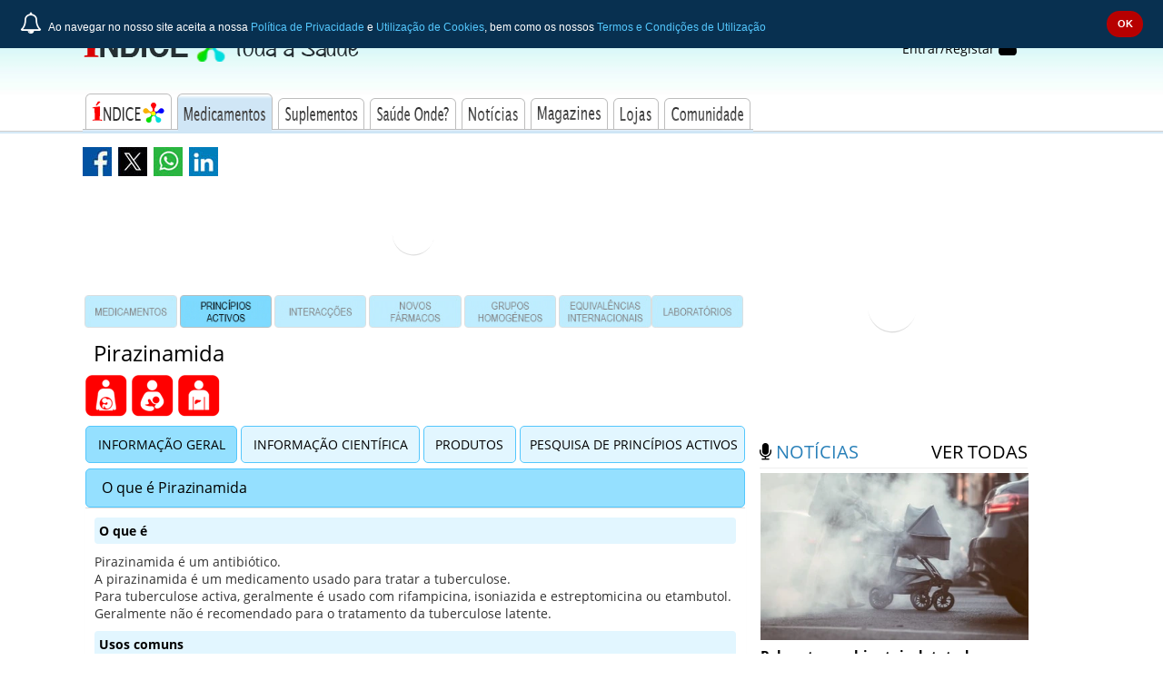

--- FILE ---
content_type: text/html; charset=UTF-8
request_url: https://www.indice.eu/pt/medicamentos/DCI/pirazinamida/informacao-geral
body_size: 15694
content:
<!doctype html>
<!--[if lt IE 7]>      <html lang="pt-PT" class="no-js lt-ie9 lt-ie8 lt-ie7"> <![endif]-->
<!--[if IE 7]>         <html lang="pt-PT" class="no-js lt-ie9 lt-ie8"> <![endif]-->
<!--[if IE 8]>         <html lang="pt-PT" class="no-js lt-ie9"> <![endif]-->
<!--[if gt IE 8]><!--> <html lang="pt-PT" class="no-js"> <!--<![endif]-->
    <head>
      	

        
	    
		<script async src="//www.googletagmanager.com/gtag/js?id=UA-53232725-1"></script>
		<script>
			window.dataLayer = window.dataLayer || [];
			function gtag(){dataLayer.push(arguments);}
			gtag('js', new Date());

			gtag('config', 'UA-53232725-1');
		</script>
		<!-- Clarity tracking code for https://www.indice.eu/ --><script>    (function(c,l,a,r,i,t,y){        c[a]=c[a]||function(){(c[a].q=c[a].q||[]).push(arguments)};        t=l.createElement(r);t.async=1;t.src="https://www.clarity.ms/tag/"+i+"?ref=bwt";        y=l.getElementsByTagName(r)[0];y.parentNode.insertBefore(t,y);    })(window, document, "clarity", "script", "cqiqw17opr");</script>
<!-- Hotjar Tracking Code for https://www.indice.eu -->
<script>
    (function(h,o,t,j,a,r){
        h.hj=h.hj||function(){(h.hj.q=h.hj.q||[]).push(arguments)};
        h._hjSettings={hjid:5286737,hjsv:6};
        a=o.getElementsByTagName('head')[0];
        r=o.createElement('script');r.async=1;
        r.src=t+h._hjSettings.hjid+j+h._hjSettings.hjsv;
        a.appendChild(r);
    })(window,document,'https://static.hotjar.com/c/hotjar-','.js?sv=');
</script>
			
        
<style>
.main-breadcrumb {
    visibility: hidden !important;
    display: none !important;
}
</style>

        		

        <meta charset="utf-8">
        <meta http-equiv="X-UA-Compatible" content="IE=edge,chrome=1">
        <title>Pirazinamida - Informação Geral</title>
	    <meta name="description" content="Informação Geral, Princípio Ativo Pirazinamida - DCI - INDICE.eu - Toda a Saúde">
	    <meta name="viewport" content="width=device-width, initial-scale=1, maximum-scale=1.0, user-scalable=no" />
        <meta name="author" content="Tecnica &amp;amp; Magia">
        <meta name="csrf-token" content="96PQO7771EFfuMCeJq9mPttOSCAXmZ6AgBf2FXdR">
		<link rel="manifest" href="/manifest.json">

		<link rel="canonical" href="https://www.indice.eu/pt/medicamentos/DCI/pirazinamida/informacao-geral" />
                <meta name="robots" content="index,follow">
        
	    <link rel="alternate" type="application/rss+xml" title="RSS" href="https://www.indice.eu/pt/noticias/feed">
		<meta name="theme-color" content="#153354">
		<link rel="icon" sizes="192x192" href="https://www.indice.eu/img/icons/touch-icon-192x192.png">
	    <link rel="apple-touch-icon-precomposed" sizes="144x144" href="https://www.indice.eu/img/icons/apple-touch-icon-144x144-precomposed.png">
	    <link rel="apple-touch-icon-precomposed" sizes="114x114" href="https://www.indice.eu/img/icons/apple-touch-icon-114x114-precomposed.png">
		<link rel="apple-touch-icon-precomposed" sizes="72x72" href="https://www.indice.eu/img/icons/apple-touch-icon-72x72-precomposed.png">
		<link rel="apple-touch-icon-precomposed" href="https://www.indice.eu/img/icons/apple-touch-icon-57x57-precomposed.png">

		<link rel="shortcut icon" href="/img/icons/favicon.ico">

	    <meta name="keywords" content="Informação Geral, pirazinamida, dci, dcipt, antituberculosos, medicamento, fármaco, índice, terapêutico">
		<link rel="image_src" href="https://www.indice.eu/img/comum/indice-social-share-default.jpg" />


		<!-- Schema.org markup for Google+ -->
	    <meta itemprop="name" content="INDICE.eu - Toda a Saúde">
	    <meta itemprop="description" content="Índice Toda a Saúde - Fonte de Informação sobre SAÚDE - Medicamentos, Suplementos, Doenças, Tratamentos, Médico, Hospital, Clínica, Legislação, Custos, Notícias">
	    <meta itemprop="image" content="https://www.indice.eu/img/comum/indice-social-share-default.jpg">

	    <!-- Twitter Card data -->
	    <meta name="twitter:card" content="INDICE.eu - Toda a Saúde">
	    <meta name="twitter:site" content="INDICE.eu - Toda a Saúde">
	    <meta name="twitter:creator" content="INDICE.eu - Toda a Saúde">
	    <meta name="twitter:title" content="INDICE.eu - Toda a Saúde">
	    <meta name="twitter:description" content="INDICE.eu - Toda a Saúde">
	    <meta name="twitter:image" content="https://www.indice.eu/img/comum/indice-social-share-default.jpg">

	    <!-- Social: Facebook / Open Graph -->
	    <meta property="og:title" content="INDICE.eu - Toda a Saúde" />
	    <meta property="og:type" content="website" />
	    <meta property="og:url" content="https://www.indice.eu" />
	    <meta property="og:image" content="https://www.indice.eu/img/comum/indice-social-share-default.jpg" />
	    <meta property="og:image:width" content="512" />
	    <meta property="og:image:height" content="512" />
	    <meta property="og:description" content="Índice Toda a Saúde - Fonte de Informação sobre SAÚDE - Medicamentos, Suplementos, Doenças, Tratamentos, Médico, Hospital, Clínica, Legislação, Custos, Notícias" />
	    <meta property="og:site_name" content="INDICE.eu - Toda a Saúde" />
		
		
        
		<meta property="fb:app_id" content="402708579786985" >
	    <meta property="fb:admins" content="100001844739253" />

        <link rel="preconnect" href="https://fonts.googleapis.com">
        <link rel="preconnect" href="https://cse.google.com">
        <link rel="preconnect" href="https://cdnjs.cloudflare.com">
        <link rel="preconnect" href="https://d31qbv1cthcecs.cloudfront.net">
		<link rel="preconnect" href="https://maps.googleapis.com">
		
		<link rel="preconnect" href="https://www.googletagmanager.com">
		<link rel="preload" href="/fonts/fontawesome-webfont.woff2?v=4.7.0" as="font" type="font/woff2" crossorigin>
        
		<script type="application/ld+json">
		{
			"@context": "http://schema.org",
			"@type": "WebSite",
			"name": "live@indice.eu",
			"url": "https://www.indice.eu",
			"potentialAction": {
				"@type": "SearchAction",
				"target": "https://www.indice.eu/pt/pesquisa-google?q={search_term}",
				"query-input": "required name=search_term"
			}
		}
		</script>

	            <meta name="google-site-verification" content="TBx1jOeH12IWtNCzxZhcNBNCzo9NdaaQjN_FRigkdSE" />
        <meta name="msvalidate.01" content="51CB273687312E5E5242992D0CFA80F2" />
	    
        		
        
        
                    
                        <link type="text/css" rel="stylesheet" href="/css/dist/medicamentos.INDICEeu.min.css?cache-buster=f1fcd9aa-3905-4459-955c-0ecd98350129" rel="stylesheet">

	    	
            		<!-- dci.publico.showDetalheDCI -->
<!-- publico -->
    
</head>

    
	
    <body ng-app="INDICEeuAutocompletes" ng-controller="INDICEeuAutocompletesController" role="main-body" data-pharmacies_lat="" data-pharmacies_lng="">
        <div class="scope_indiceeu-wrapper__global">
	    	
	    	<header class="mobile-header hidden-md hidden-lg">
				<nav class="mobile-header__navigation">
    <button class="component-toggle toggle--menu open--menu pull-left">
        <i class="fa fa-bars icon--toggle"></i></button>
    <button class="component-toggle toggle--menu close--menu pull-left">
        <i class="fa fa-times icon--toggle"></i></button>
    <div class="navigation-spacer pull-left"></div>
    <button class="component-toggle toggle--search pull-left">
        <i class="fa fa-search icon--toggle hide"></i></button>

	<div class="logo logo--header pull-left"><a href="https://www.indice.eu/pt" title=""><i class="icon__logo icon__logo--publico"></i></a></div>

    <button class="component-toggle toggle--sidebar open--sidebar pull-right">
        <i class="fa fa-th-list icon--toggle"></i></button>
    <button class="component-toggle toggle--sidebar close--sidebar pull-right">
        <i class="fa fa-times icon--toggle"></i></button>
        <button class="component-toggle toggle--login user_actions--login pull-right">
        <i class="fa fa-sign-in icon--toggle"></i></button>
    </nav>	    	</header>
			

	    	
	    	<header class="desktop-header hidden-xs hidden-sm">
				<nav class="desktop-header__navigation pt--25">
    <div class="container">
        <div class="row">
            <div class="col-xs-12 col-lg-8 col-md-8">
                <div class="row">
                    <div class="col-xs-6">
						<a href="https://www.indice.eu/pt" title="Índice&reg; Toda a Saúde"><img class="desktop_navigation__logo pull-left" src="/img/comum/menu-original/indice_logo_publico.png?cache-buster=f1fcd9aa-3905-4459-955c-0ecd98350129" alt="Índice&reg; Toda a Saúde"></a>
                    </div>
                    <div class="col-xs-6 hide">
                        <div id="custom-search-input">
                            <div class="input-group col-md-12">
                                <form action="/pt/pesquisa-google" id="searchbox" method="get" name="cse">
                                <input name="cx" type="hidden" value="005759960251267717830:sdfsdols638">
                                <input name="ie" type="hidden" value="utf-8">
                                <input name="hl" type="hidden" value="pt">
                                <input class="form-control search-query g-prettysearch" name="q" type="text" placeholder="Pesquise no ÍNDICE® Toda a Saúde" />
                                <span class="input-group-btn">
                                    <button class="btn btn-danger" type="submit">
                                        <span class="fa fa-search"></span>
                                    </button>
                                </span>
                                </form>
                            </div>
                        </div>
                    </div>
                </div>
            </div>
            <div class="col-lg-4 user_actions col-md-4 hidden-sm hidden-xs">
                <div class="pull-right">
        <div class="user_actions--login">
            <a class="active-feedback" href="https://accounts.indice.eu/login">Entrar/Registar
                <i class="fa fa-user fa-2x"></i>
            </a>
        </div>
    </div>
            </div>
        </div>
        <div class="row">
            <div class="col-xs-12">
                <ul class="sf-menu pull-left " id="desktop_header__menu">
                    <li class="desktop_header__menu__tab1 ">
                        <a href="https://www.indice.eu/pt"><h1 class="sr-only">Índice&reg; Toda a Saúde - Fonte de Informação sobre SAÚDE</h1></a>
                        <ul class="submenu-l1">
                            <li><a href="https://www.indice.eu/pt/indices/indice-compendio"><h3>ÍNDICE<sup>&reg;</sup> Compêndio</h3></a></li>
                            <li><a href="https://www.indice.eu/pt/indices/indice-digital/indice-digital-pro"><h3>ÍNDICE<sup>&reg;</sup> Digital PRO</h3></a></li>
                            <li><a href="https://www.indice.eu/pt/indices/indice-mobile/indice-4mobile"><h3>ÍNDICE<sup>&reg;</sup> PRO App</h3></a></li>
                            <li><a href="https://www.indice.eu/pt/indices/indice-online/apresentacao-indice-online"><h3>ÍNDICE<sup>&reg;</sup> Online</h3></a></li>
                        </ul>
                    </li>
                    <li class="desktop_header__menu__tab2 active">
                        <a href="https://www.indice.eu/pt/medicamentos/medicamentos/IGR"><h1 class="sr-only">Informação completa acerca de Medicamentos, Interacções, Equivalências, Laboratórios e Princípios Activos</h1></a>
                        <ul class="submenu-l1">
                            <li><a href="https://www.indice.eu/pt/medicamentos/medicamentos/IGR"><h2>Medicamentos</h2></a></li>
                            <li><a href="https://www.indice.eu/pt/medicamentos/DCI/search"><h2>Princípios Activos</h2></a></li>
                            <li>
                                <a href="https://www.indice.eu/pt/medicamentos/interaccoes/pesquisa-farmacos"><h2>Interacções Medicamentosas&nbsp;<i class="nav-indicator fa fa-caret-right ml--5"></i></h2></a>
                                <ul class="submenu-l2">
                                    <li><a href="https://www.indice.eu/pt/medicamentos/interaccoes/tabela-sinoptica">Tabela Sinóptica</a></li>
                                    <li><a href="https://www.indice.eu/pt/medicamentos/interaccoes/pesquisa-farmacos">Pesquisa Fármacos</a></li>
                                    <li><a href="https://www.indice.eu/pt/medicamentos/interaccoes/pesquisa-alimentos-farmacos">Pesquisa Alimentos / Fármacos</a></li>
                                    <li><a href="https://www.indice.eu/pt/medicamentos/interaccoes/pesquisa-fitoterapicos-farmacos">Pesquisa Fitoterápicos / Fármacos</a></li>
                                </ul>
                            </li>
                            <li><a href="https://www.indice.eu/pt/medicamentos/grupos-homogeneos"><h2>Grupos Homogéneos</h2></a></li>
                            <li><a href="https://www.indice.eu/pt/medicamentos/novos-farmacos/search"><h2>Novos Fármacos</h2></a></li>
                            <li><a href="https://www.indice.eu/pt/medicamentos/equivalencias/search"><h2>Equivalências Internacionais</h2></a></li>
                            <li><a href="https://www.indice.eu/pt/medicamentos/laboratorios/search"><h2>Laboratórios &amp; Importadores</h2></a></li>
                        </ul>
                    </li>
                    <li class="desktop_header__menu__tab3 ">
                        <a href="https://www.indice.eu/pt/suplementos"><h2 class="sr-only">Suplementos</h2></a>
                        <ul class="submenu-l1">
                            <li><h2><a href="https://www.indice.eu/pt/suplementos">Suplementos</a></h2></li>
                        </ul>
                    </li>
                    <li class="hide desktop_header__menu__tab4 ">
                        <a href="https://www.indice.eu/pt/toda-a-saude/saude-humana"><h1 class="sr-only">Descubra Toda a Saúde numa coleção de Artigos sobre temas de Saúde Humana e Veterinária - como Beleza, Nutrição, Sexualidade e Doenças, entre outros.</h1></a>
                        <ul class="submenu-l1">
                            <li><a href="https://www.indice.eu/pt/toda-a-saude/saude-humana"><h2>Artigos Toda a Saúde</h2></a></li>
                        </ul>
                    </li>   
                    <li class="desktop_header__menu__tab5 ">
                        <a href="https://www.indice.eu/pt/saude-onde/pesquisa-farmacias"><h3 class="sr-only">Saúde Onde?</h3></a>
                        <ul class="submenu-l1">
                            <li><a href="https://www.indice.eu/pt/saude-onde/pesquisa-farmacias"><h3>Farmácias</h3></a></li>
                            <li><a href="https://www.indice.eu/pt/saude-onde/pesquisa-recomendados"><h3>Sites de Saúde Recomendados</h3></a></li>
                            <li><a href="https://www.indice.eu/pt/saude-onde/pesquisa-prestadores"><h3>Prestadores de Saúde</h3></a></li>
                        </ul>
                    </li>   
                    <li class="desktop_header__menu__tab6 ">
                        <a href="https://www.indice.eu/pt/noticias/saude"><h1 class="sr-only">Notícias da Saúde actualizadas diariamente com temas Saúde nacional e internacional</h1></a>
                        <ul class="submenu-l1">
                            <li><h2><a href="https://www.indice.eu/pt/noticias/saude">Notícias</a></h2></li>
                        </ul>
                    </li>   
                    <li class="desktop_header__menu__tab7 ">
                        <a href="https://www.indice.eu/pt/magazines/medical-news"><h1 class="sr-only">Leia ou Descarregue as edições mensais dos nossos Magazines com artigos completos sobre temas da Saúde Humana e Veterinária</h1></a>
                        <ul class="submenu-l1">
                                <li><a href="https://www.indice.eu/pt/magazines/medical-news"><h3>Medical News<sup>&reg;</sup></h3></a></li>
                                <li><a href="https://www.indice.eu/pt/magazines/vet-digest"><h3>Vet Digest<sup>&reg;</sup></h3></a></li>
                                <li><a href="https://www.indice.eu/pt/magazines/toda-a-saude"><h3>Toda a Saúde<sup>&reg;</sup></h3></a></li>
                </ul>
                    </li>   
                    <li class="desktop_header__menu__tab8  ">
                        <a href="https://lojas.indice.eu/"><h3 class="sr-only">Lojas</h3></a>
                        <ul class="submenu-l1">
                            <li><h3><a href="https://lojas.indice.eu/">Lojas</a></h3></li>
                        </ul>
                    </li>   
                    <li class="desktop_header__menu__tab9 ">
                        <a href="https://www.indice.eu/pt/comunidade/my-indice"><h3 class="sr-only">Comunidade</h3></a>
                        <ul class="submenu-l1">
                            <li>
                                <a href="https://www.indice.eu/pt/comunidade/my-indice/home"><h3>My Índice&nbsp;<i class="nav-indicator fa fa-caret-right ml--5"></i></h3></a>
                                <ul class="edge-window-submenu submenu-l2">
                                        <li><a href="https://www.indice.eu/pt/comunidade/my-indice/corrigir-registo">Corrigir dados</a></li>
                                        <li><a href="https://www.indice.eu/pt/comunidade/my-indice/corrigir-registo-compras">Compras</a></li>
                                        <li><a href="https://www.indice.eu/pt/comunidade/my-indice/perfil-utilizador">Perfil de Utilizador</a></li>
                                        <li><a href="https://www.indice.eu/pt/comunidade/my-indice/nova-password">Password</a></li>
                                        <li><a href="https://www.indice.eu/pt/comunidade/my-indice/reputacao-feitos">Reputação</a></li>
                                </ul>
                            </li>
                            <li><a href="https://www.indice.eu/pt/comunidade/fale-connosco"><h3>Apoio</h3></a></li>
                            <li><a href="https://www.indice.eu/pt/comunidade/perguntas-frequentes"><h3>FAQ</h3></a></li>
                        </ul>
                    </li>   
                    <li class="hide desktop_header__menu__tab10 ">
                        <a href="https://www.indice.eu/pt/profissionais/profissionais"><h3 class="sr-only">Acesso à Área Profissional</h3></a>
                        <ul class="submenu-l1">
                            <li><h3><a href="https://www.indice.eu/pt/profissionais/profissionais">Profissionais</a></h3></li>
                        </ul>
                    </li>   
                </ul>    
            </div>
        </div>
    </div>
</nav>
	    	</header>
			
			

			

            <div class="container scope_indiceeu-wrapper" role="wrapper">
    <aside id="offcanvas-menu-2020" class="hide" role="menu" >
    <span class="offcanvas-menu--close hide"><i class="fa fa-times close-menu"></i></span>
    <ul class="mainmenu">
        <li>
            <a href="https://www.indice.eu">Home</a></li>
        </li>
        <li>
            <a>Índices</a>
            <ul class="submenu">
                <li><a href="https://www.indice.eu/pt/indices/indice-compendio">ÍNDICE<sup>&reg;</sup> Compêndio</a></li>
                <li><a href="https://www.indice.eu/pt/indices/indice-digital/indice-digital-pro">ÍNDICE<sup>&reg;</sup> Digital PRO</a></li>
                <li><a href="https://www.indice.eu/pt/indices/indice-mobile/indice-4mobile">ÍNDICE<sup>&reg;</sup> PRO App</a></li>
                <li><a href="https://www.indice.eu/pt/indices/indice-online/apresentacao-indice-online">ÍNDICE<sup>&reg;</sup> Online</a></li>
            </ul>
        </li>
        <li><a href="https://www.indice.eu/pt/medicamentos/medicamentos/IGR">Medicamentos</a>
            <ul class="submenu">
                <li><a href="https://www.indice.eu/pt/medicamentos/medicamentos/IGR">medicamentos</a></li>
                <li><a href="https://www.indice.eu/pt/medicamentos/DCI/search">princípios activos</a></li>
                <li><a href="https://www.indice.eu/pt/medicamentos/interaccoes/pesquisa-farmacos">interacções medicamentosas</a>
                    <ul class="submenu">
                        <li><a href="https://www.indice.eu/pt/medicamentos/interaccoes/tabela-sinoptica">Tabela Sinóptica</a></li>
                        <li><a href="https://www.indice.eu/pt/medicamentos/interaccoes/pesquisa-farmacos">Pesquisa Fármacos</a></li>
                        <li><a href="https://www.indice.eu/pt/medicamentos/interaccoes/pesquisa-alimentos-farmacos">Pesquisa Alimentos &amp; Fármacos</a></li>
                        <li><a href="https://www.indice.eu/pt/medicamentos/interaccoes/pesquisa-fitoterapicos-farmacos">Pesquisa Fitoterápicos &amp; Fármacos</a></li>
                    </ul>
                </li>
                <li><a href="https://www.indice.eu/pt/medicamentos/novos-farmacos/search">novos fármacos</a></li>
                <li><a href="https://www.indice.eu/pt/medicamentos/equivalencias/search">equivalências internacionais</a></li>
                <li><a href="https://www.indice.eu/pt/medicamentos/laboratorios/search">laboratórios &amp; importadores</a></li>
            </ul>
        </li>
        <li><a href="https://www.indice.eu/pt/suplementos">Suplementos</a></li>
        <li class="hide"><a href="https://www.indice.eu/pt/toda-a-saude/saude-humana">Toda a Saúde</a>
            <ul class="submenu">
                <li><a href="https://www.indice.eu/pt/toda-a-saude/saude-humana">Artigos Toda a Saúde</a></li>
            </ul>
        </li>
        <li><a href="https://www.indice.eu/pt/saude-onde/pesquisa-farmacias">Saúde Onde</a>
            <ul class="submenu">
                <li><a href="https://www.indice.eu/pt/saude-onde/pesquisa-farmacias">Farmácias</a></li>
                <li><a href="https://www.indice.eu/pt/saude-onde/pesquisa-recomendados">Sites de Saúde Recomendados</a></li>
                <li><a href="https://www.indice.eu/pt/saude-onde/pesquisa-prestadores">Prestadores de Saúde</a></li>
            </ul>
        </li>
        <li><a href="https://www.indice.eu/pt/noticias/saude">Notícias</a>
            <ul class="submenu">
                <li><a href="https://www.indice.eu/pt/noticias/saude">Notícias</a></li>
            </ul>
        </li>
        <li><a href="https://www.indice.eu/pt/magazines">Magazines</a>
            <ul class="submenu">
                <li><a href="https://www.indice.eu/pt/magazines/medical-news">medical news</a></li>
                <li><a href="https://www.indice.eu/pt/magazines/vet-digest">vet digest</a></li>
                <li><a href="https://www.indice.eu/pt/magazines/toda-a-saude">toda a saúde</a></li>
            </ul>
        </li>
        <li><a href="https://lojas.indice.eu">Lojas</a></li>
        <li><a href="https://www.indice.eu/pt/comunidade/my-indice/corrigir-registo">Comunidade</a>
            <ul class="submenu">
                <li><a href="https://www.indice.eu/pt/comunidade/my-indice/corrigir-registo">My <span class="indiceeu">Índice</span></a>
                    <ul class="submenu">
                        <li><a href="https://www.indice.eu/pt/comunidade/my-indice/corrigir-registo">Corrigir dados</a></li>
                        <li><a href="https://www.indice.eu/pt/comunidade/my-indice/corrigir-registo-compras">Compras</a></li>
                        <li><a href="https://www.indice.eu/pt/comunidade/my-indice/perfil-utilizador">Perfil de Utilizador</a></li>
                        <li><a href="https://www.indice.eu/pt/comunidade/my-indice/nova-password">Password</a></li>
                        <li><a href="https://www.indice.eu/pt/comunidade/my-indice/reputacao-feitos">Reputação</a></li>
                    </ul>
                </li>
                <li><a href="https://www.indice.eu/pt/comunidade/fale-connosco">Apoio</a></li>
                <li><a href="https://www.indice.eu/pt/comunidade/perguntas-frequentes">FAQ</a></li>
            </ul>
        </li>
        <li class="hide"><a href="https://www.indice.eu/pt/profissionais/profissionais">Profissionais</a></li>
        <li>
            <form class="form-wrapper cf" action="/pt/pesquisa-google" id="searchbox_offcanvas" method="get" name="cse">
                <input name="cx" type="hidden" value="016475319550093572270:c8cqsatcufu">
                <input name="ie" type="hidden" value="utf-8">
                <input name="hl" type="hidden" value="en">
                <input type="text" name="q" placeholder="Pesquise no INDICE.eu..." required>
                <button class="search" type="submit"><i class="fa fa-search"></i> PESQUISAR</button>
            </form>
        </li>
   </ul>
</aside>



<aside id="offcanvas-sidebar-2020" class="hide" role="offcanvas-sidebar">
	
	<span class="offcanvas-sidebar--close hide"><i class="fa fa-times close-menu"></i></span>

	<div class="row">
                            <article class="sidebar-mrec col-xs-12">
                                <ins data-revive-zoneid="12" data-revive-blockcampaign="0" data-revive-id="a6cc0890cefca0b9e284ff856eef1262"></ins>
                            </article>
                        <article class="sidebar-news col-xs-12">
                            <div class="row">
                                <div class="sidebar-news__header">
                                    <div class="col-xs-6"><h4><i class="fa fa-microphone "></i> <span>NOTÍCIAS</span></h4></div>
                                    <div class="col-xs-6"><h4><a href="https://www.indice.eu/pt/noticias/saude" title="Ver todas as notícias em ÍNDICE.eu">ver todas</a></h4></div>
                                    <div class="col-xs-12"><hr class="border-only" /></div>
                                </div>
                                <div class="sidebar-news__body col-xs-12"><div class="row"><div class="col-xs-12 sidebar-news__body__item--img"><a class="center-block" title="Poluentes ambientais detetados em crianças até aos 2 anos" href="https://www.indice.eu/pt/noticias/saude/2026/01/20/poluentes-ambientais-detetados-em-criancas-ate-aos-2-anos">
                            <picture>
                                <source srcset="/img/news/2026/01/poluentes-ambientais-detetados-em-criancas-ate-aos-2-anos_400x250.webp?cache-buster=f1fcd9aa-3905-4459-955c-0ecd98350129" type="image/webp">
                                <img src="/img/news/2026/01/poluentes-ambientais-detetados-em-criancas-ate-aos-2-anos_400x250.jpg?cache-buster=f1fcd9aa-3905-4459-955c-0ecd98350129" alt="Poluentes ambientais detetados em crianças até aos 2 anos" title="Poluentes ambientais detetados em crianças até aos 2 anos" class="img-responsive center-block" loading="lazy">
                            </picture>
							</a>
							</div><div class="col-xs-12 sidebar-news__body__item--title mb--5"><a title="Poluentes ambientais detetados em crianças até aos 2 anos" class="active-feedback" href="https://www.indice.eu/pt/noticias/saude/2026/01/20/poluentes-ambientais-detetados-em-criancas-ate-aos-2-anos"><h4>Poluentes ambientais detetados em crianças até aos 2 anos</h4></a></div></div></div><div class="sidebar-news__footer col-xs-12"></div></div></article>
                            <article class="sidebar-mrec col-xs-12">
                                <ins data-revive-zoneid="10" data-revive-blockcampaign="0" data-revive-id="a6cc0890cefca0b9e284ff856eef1262"></ins>
                            </article>
                        </div><div class="row"><article class="pl--10 pt--0 pb--5"><small class="text-success hide">Público</small></article></div>
</aside>


    <div class="row hidden-lg hidden-md hidden-xs">
        <div class="col-xs-12">
            <div class="main-addthis pull-left">
                <div class="sharing_toolbox">
    <div class="sharing_toolbox--facebook" data-sharing-toolbox="https://www.facebook.com/sharer/sharer.php?u=https://www.indice.eu/pt/medicamentos/DCI/pirazinamida/informacao-geral&redirect_uri="></div>
    <div class="sharing_toolbox--twitter" data-sharing-toolbox="https://twitter.com/intent/tweet?text=Índice Toda a Saúde - Fonte de Informação sobre SAÚDE - Medicamentos, Suplementos, Doenças, Tratamentos, Médico, Hospital, Clínica, Legislação, Custos, Notícias&url=https://www.indice.eu/pt/medicamentos/DCI/pirazinamida/informacao-geral&related="></div>
    <div class="sharing_toolbox--instagram" data-sharing-toolbox=""></div>
    <div class="sharing_toolbox--pinterest" data-sharing-toolbox=""></div>
</div>
            </div>
            <div class="main-breadcrumb pull-left">
                <ol class="breadcrumb">
                    <li><a href="https://www.indice.eu/pt">INDICE.eu</a></li>
                    <li>Medicamentos</li>
                    <li><a href="https://www.indice.eu/pt/medicamentos/DCI/search">Princípios Activos</a></li>
                    <li><a href="https://www.indice.eu/pt/medicamentos/DCI/pirazinamida/informacao-geral">Pirazinamida</a></li>
                </ol>
            </div>
        </div>
    </div>

    <div class="row hidden-sm hidden-xs">
        <div class="col-xs-12">
            <div class="main-addthis pull-left">
                <div class="sharing_toolbox">
    <div class="sharing_toolbox--facebook" data-sharing-toolbox="https://www.facebook.com/sharer/sharer.php?u=https://www.indice.eu/pt/medicamentos/DCI/pirazinamida/informacao-geral&redirect_uri="></div>
    <div class="sharing_toolbox--twitter" data-sharing-toolbox="https://twitter.com/intent/tweet?text=Índice Toda a Saúde - Fonte de Informação sobre SAÚDE - Medicamentos, Suplementos, Doenças, Tratamentos, Médico, Hospital, Clínica, Legislação, Custos, Notícias&url=https://www.indice.eu/pt/medicamentos/DCI/pirazinamida/informacao-geral&related="></div>
    <div class="sharing_toolbox--instagram" data-sharing-toolbox=""></div>
    <div class="sharing_toolbox--pinterest" data-sharing-toolbox=""></div>
</div>
            </div>
            <div class="main-breadcrumb pull-left">
                <ol class="breadcrumb">
                    <li><a href="https://www.indice.eu/pt">INDICE.eu</a></li>
                    <li>Medicamentos</li>
                    <li><a href="https://www.indice.eu/pt/medicamentos/DCI/search">Princípios Activos</a></li>
                    <li><a href="https://www.indice.eu/pt/medicamentos/DCI/pirazinamida/informacao-geral">Pirazinamida</a></li>
                </ol>
            </div>
        </div>
    </div>

    <div class="row">
                <div class="col-xs-12 col-lg-8 col-md-8 main-content main-content--right news" role="main-content">
            
            <div class="row">
    <article class="col-xs-12 main-leaderboard">
        <!-- Leaderboard premium -->
        <ins data-revive-zoneid="9" data-revive-blockcampaign="0" data-revive-id="a6cc0890cefca0b9e284ff856eef1262"></ins>
    </article>
</div>

<div class="row mt--10">
    <style>
.indiceeu__medicamentos__top-menu ul>li {
    width: calc(97.5% / 7);
    display: inline-block;
    margin-right: .4%;
}
.indiceeu__medicamentos__top-menu ul>li:nth-child(7) {
    margin-right: 0;
}


</style>


<div class="col-xs-12 indiceeu__medicamentos__top-menu hidden-xs">
	<ul>
		<li class="">
			<a title="Medicamentos" href="/pt/medicamentos/medicamentos/IGR">
				<img class="img-responsive " alt="Medicamentos" src="/img/INDICEonline/menu-medicamentos-mobile_6x1/iMed_small1.jpg" >
			</a>
		</li>
		<li class="">
			<a title="Princípios Activos" href="/pt/medicamentos/DCI/search">
				<img class="img-responsive active" alt="Princípios Activos" src="/img/INDICEonline/menu-medicamentos-mobile_6x1/iMed_small2.jpg">
			</a>
		</li>
		<li class="">
			<a title="Interacções" href="/pt/medicamentos/interaccoes/pesquisa-farmacos">
				<img class="img-responsive " alt="Interacções" src="/img/INDICEonline/menu-medicamentos-mobile_6x1/iMed_small3.jpg">
			</a>
		</li>
		<li class="">
			<a title="Novos Fármacos" href="/pt/medicamentos/novos-farmacos/search">
				<img class="img-responsive " alt="Novos Fármacos" src="/img/INDICEonline/menu-medicamentos-mobile_6x1/iMed_small5.jpg">
			</a>
		</li>
		<li class="">
			<a title="Grupos Homogéneos" href="/pt/medicamentos/grupos-homogeneos">
				<img class="img-responsive " alt="Grupos Homogéneos" src="/img/INDICEonline/menu-medicamentos-mobile_6x1/iMed_small4.jpg">
			</a>
		</li>
		<li class="">
			<a title="Equivalências Internacionais" href="/pt/medicamentos/equivalencias/search">
				<img class="img-responsive " alt="Equivalências Internacionais" src="/img/INDICEonline/menu-medicamentos-mobile_6x1/iMed_small7.jpg">
			</a>
		</li>
		<li class="">
			<a title="Laboratórios" href="/pt/medicamentos/laboratorios/search">
				<img class="img-responsive " alt="Laboratórios" src="/img/INDICEonline/menu-medicamentos-mobile_6x1/iMed_small8.jpg">
				</a>
		</li>
	</ul>
</div>
<div class="col-xs-12 indiceeu__medicamentos__top-menu--mobile hidden-sm hidden-md hidden-lg">
	<ul>
		<li class="">
			<a title="Medicamentos" href="/pt/medicamentos/medicamentos/IGR">
				<img class="active img-responsive" alt="Medicamentos" src="/img/INDICEonline/menu-medicamentos-mobile_3x2/iMed_small1.jpg" >
			</a>
		</li>
		<li class="">
			<a title="Princípio Activo" href="/pt/medicamentos/DCI/search">
				<img class="img-responsive" alt="Princípio Activo" src="/img/INDICEonline/menu-medicamentos-mobile_3x2/iMed_small2.jpg">
			</a>
		</li>
		<li class="">
			<a title="Interacções" href="/pt/medicamentos/interaccoes/pesquisa-farmacos">
				<img class="img-responsive" alt="Interacções" src="/img/INDICEonline/menu-medicamentos-mobile_3x2/iMed_small3.jpg">
			</a>
		</li>
		<li class="">
			<a title="Novos Fármacos" href="/pt/medicamentos/novos-farmacos/search">
				<img class="img-responsive" alt="Novos Fármacos" src="/img/INDICEonline/menu-medicamentos-mobile_3x2/iMed_small5.jpg">
			</a>
		</li>
		<li class="">
			<a title="Equivalências Internacionais" href="/pt/medicamentos/equivalencias/search">
				<img class="img-responsive" alt="Equivalências Internacionais" src="/img/INDICEonline/menu-medicamentos-mobile_3x2/iMed_small7.jpg">
			</a>
		</li>
		<li class="">
			<a title="Laboratórios" href="/pt/medicamentos/laboratorios/search">
				<img class="img-responsive" alt="Laboratórios" src="/img/INDICEonline/menu-medicamentos-mobile_3x2/iMed_small8.jpg">
				</a>
		</li>
	</ul>
</div>
</div>

<div class="row mt--10 pb--5">
	<div class="indiceeu__medicamentos-dci__detalhe">
		<div class="col-xs-12">
			<div class="row">
				<div class="col-xs-12"><span class="main_title"><i></i><h1>Pirazinamida</h1></span></div>
			</div>
			                                <div class="row">
                    <div class="col-xs-12">
                                    
                            <img src="/img/INDICEonline/comum/1.png" alt="DCI com Advertência na Gravidez" title="DCI com Advertência na Gravidez">
                                    
                            <img src="/img/INDICEonline/comum/2.png" alt="DCI com Advertência no Aleitamento" title="DCI com Advertência no Aleitamento">
                                    
                            <img src="/img/INDICEonline/comum/3.png" alt="DCI com Advertência na Insuficiência Hepática" title="DCI com Advertência na Insuficiência Hepática">
                                            </div>
                </div>
                                <div class="row">
                    <div class="col-xs-12 main_tabs">
                        <ul>
                            <li class="mt--10  active ">
                                <a title="Informação Geral" href="/pt/medicamentos/DCI/pirazinamida/informacao-geral">Informação Geral</a>
                            </li>
                            <li class="mt--10 ">
                                <a title="Informação Geral" href="/pt/medicamentos/DCI/pirazinamida/informacao-cientifica">Informação Científica</a>
                            </li>
                            <li class="mt--10 ">
                                <a title="Produtos" href="/pt/medicamentos/DCI/pirazinamida/produtos-dci">Produtos</a>
                            </li>
                            <li class="mt--10">
                                <a title="Pesquisa de Princípios Activos" href="/pt/medicamentos/DCI/search">Pesquisa de Princípios Activos</a>
                            </li>
                        </ul>
                    </div>
                </div>

                
                                <div class="row mt--10">
                    <div class="col-xs-12 panel-dci">
                        <div class="panel-group">
                                                        <div class="panel panel-dci__informacao-geral" id="guid-9606d156-da67-4bd2-a1f8-5a6930e8f2cc">
                                <div class="panel-heading" role="tab" id="guid-d1c1d4c2-3f6c-4842-b3d9-8900115ef976">
                                    <h4 class="panel-title">
                                        <a data-toggle="collapse" data-parent="guid-9606d156-da67-4bd2-a1f8-5a6930e8f2cc" href="#guid-beb7c6fe-d37c-4a0e-bdb6-09d43a9bb1e5" title="O que é Pirazinamida" aria-expanded="true" aria-controls="guid-beb7c6fe-d37c-4a0e-bdb6-09d43a9bb1e5">O que é Pirazinamida</a>
                                    </h4>
                                </div>
                                <div id="guid-beb7c6fe-d37c-4a0e-bdb6-09d43a9bb1e5" class="panel-collapse collapse in" role="tabpanel" aria-labelledby="guid-d1c1d4c2-3f6c-4842-b3d9-8900115ef976">
                                    <div class="panel-body">
                                        <div class="section-content--title alert alert-info" role="info">
                                            <span class="title">O que é</span>
                                        </div>
                                        <div class="section-content--content" role="info">
                                            <span class="content">Pirazinamida é um antibiótico.<br>A pirazinamida é um medicamento usado para tratar a tuberculose. <br>Para tuberculose activa, geralmente é usado com rifampicina, isoniazida e estreptomicina ou etambutol. <br>Geralmente não é recomendado para o tratamento da tuberculose latente.</span>
                                        </div>
                                        <div class="section-content--title mt--10 alert alert-info" role="info">
                                            <span class="title">Usos comuns</span>
                                        </div>
                                        <div class="section-content--content" role="info">
                                            <span class="content">A pirazinamida deve fazer parte da associação de antituberculosos nos dois ou três primeiros meses do tratamento, e é também essencial no tratamento da meningite tuberculosa.</span>
                                        </div>
                                        <div class="section-content--title mt--10 alert alert-info" role="info">
                                            <span class="title">Tipo</span>
                                        </div>
                                        <div class="section-content--content" role="info">
                                            <span class="content">Molécula pequena.</span>
                                        </div>
                                        <div class="section-content--title mt--10 alert alert-info" role="info">
                                            <span class="title">História</span>
                                        </div>
                                        <div class="section-content--content" role="info">
                                            <span class="content">A pirazinamida foi produzida pela primeira vez em 1936, mas não passou a ser amplamente utilizada até 1972. <br>Está na Lista de Medicamentos Essenciais da Organização Mundial de Saúde. </span>
                                        </div>
                                    </div>
                                </div>
                            </div>

                            
                            <div class="panel panel-dci__informacao-geral" id="guid-0a9a6a47-c7af-4ba6-bdda-00ad19d283c7">
                                <div class="panel-heading" role="tab" id="guid-86542e7a-1a49-4875-a215-f26313ba7879">
                                    <h4 class="panel-title">
                                        <a data-toggle="collapse" data-parent="guid-0a9a6a47-c7af-4ba6-bdda-00ad19d283c7" href="#guid-a48abeb9-f784-4a0c-bf7b-a838d4cf1a8f" title="Propriedades da&nbsp;Pirazinamida" aria-expanded="true" aria-controls="guid-a48abeb9-f784-4a0c-bf7b-a838d4cf1a8f">Propriedades da&nbsp;Pirazinamida</a>
                                    </h4>
                                </div>
                                <div id="guid-a48abeb9-f784-4a0c-bf7b-a838d4cf1a8f" class="panel-collapse collapse in" role="tabpanel" aria-labelledby="guid-86542e7a-1a49-4875-a215-f26313ba7879">
                                    <div class="panel-body">
                                        <div class="section-content--title alert alert-info" role="info">
                                            <span class="title">Indicações</span>
                                        </div>
                                        <div class="section-content--content" role="info">
                                            <span class="content">Tuberculose em todas as suas formas e localizações.<br>A pirazinamida deve fazer parte da associação de antituberculosos nos dois ou três primeiros meses do tratamento, e é também essencial no tratamento da meningite tuberculosa.</span>
                                        </div>
                                        <div class="section-content--title mt--10 alert alert-info" role="info">
                                            <span class="title">Classificação CFT</span>
                                        </div>
                                        <div class="section-content--content" role="info">
                                            <span class="content">
                                                                                                                                                                                                            <p><strong>1.1.12</strong> : Antituberculosos</p>
                                                    
                                                                                            </span>
                                        </div>
                                        <div class="section-content--title mt--10 alert alert-info" role="info">
                                            <span class="title">Mecanismo De Acção</span>
                                        </div>
                                        <div class="section-content--content" role="info">
                                            <span class="content">A pirazinamida é um antituberculoso que permite a obtenção, in vivo, nas posologias indicadas, de uma acção bactericida sobre os bacilos tuberculosos intracelulares, encontrando-se assim num meio ácido, condição necessária para a acção do fármaco.<br>Não tem resistência cruzada com os outros antituberculosos exceptuando a Morfazinamida.</span>
                                        </div>
                                        <div class="section-content--title mt--10 alert alert-info" role="info">
                                            <span class="title">Posologia Orientativa</span>
                                        </div>
                                        <div class="section-content--content" role="info">
                                            <span class="content">20 a 30 mg/Kg/dia. <br>Não se deve ultrapassar os 3 g/dia.</span>
                                        </div>
                                        <div class="section-content--title mt--10 alert alert-info" role="info">
                                            <span class="title">Administração</span>
                                        </div>
                                        <div class="section-content--content" role="info">
                                            <span class="content">Via oral.<br>A dose diária pode ser administrada em toma única.<br>Nos regimes intermitentes o medicamento deve ser administrado três vezes por semana.</span>
                                        </div>
                                    </div>
                                </div>
                            </div>

                                                        
                            <div class="panel panel-dci__informacao-geral" id="guid-86b9bfc3-142e-4301-9439-da71fccdf9e7">
                                <div class="panel-heading" role="tab" id="guid-ee190120-b358-4a73-851c-0444114dd493">
                                    <h4 class="panel-title">
                                        <a data-toggle="collapse" data-parent="guid-86b9bfc3-142e-4301-9439-da71fccdf9e7" href="#guid-fd240945-4bf0-4460-b79b-15cd89446dcd" title="Precauções da&nbsp;Pirazinamida" aria-expanded="true" aria-controls="guid-fd240945-4bf0-4460-b79b-15cd89446dcd">Precauções da&nbsp;Pirazinamida</a>
                                    </h4>
                                </div>
                                <div id="guid-fd240945-4bf0-4460-b79b-15cd89446dcd" class="panel-collapse collapse in" role="tabpanel" aria-labelledby="guid-ee190120-b358-4a73-851c-0444114dd493">
                                    <div class="panel-body">
                                        <div class="section-content--title alert alert-info" role="info">
                                            <span class="title">Contra-Indicações</span>
                                        </div>
                                        <div class="section-content--content" role="info">
                                            <span class="content">- Hipersensibilidade à Pirazinamida.<br>- Insuficiência hepática.<br>- Insuficiência renal moderada e grave.<br>- Porfiria.<br>- Gravidez e aleitamento.</span>
                                        </div>
                                        <div class="section-content--title mt--10 alert alert-info" role="info">
                                            <span class="title">Efeitos Indesejáveis/Adversos</span>
                                        </div>
                                        <div class="section-content--content" role="info">
                                            <span class="content">Habitualmente é bem tolerado, quando utilizado na posologia recomendada.<br><br>As perturbações hepáticas, se bem que muito raras, são as mais comuns e graves com a pirazinamida.<br><br>Se a dose de 3 g/dia, p.o., fosse ultrapassada (e não o deve ser), 15% dos doentes apresentariam sinais de perturbação hepática, com icterícia em 2 a 3% dos casos.<br><br>As elevações nas transaminases são as primeiras alterações a ser produzidas por este fármaco.<br><br>Qualquer doente a quem se prescreva este fármaco deve fazer prévias avaliações de função hepática, as quais devem ser repetidas regularmente durante o tratamento.<br><br>Havendo provas evidentes de perturbação hepática, há que suspender a terapia.<br><br>Artralgias, por interferência com eliminação do ácido úrico, podem surgir durante o 1º - 2º mês de tratamento.<br><br>Geralmente auto-limitadas, respondendo bem ao tratamento sintomático, raramente obrigam à suspensão do medicamento.<br><br>Pode também ocorrer náuseas, vómitos, anorexia, eritema maculopapular, fotossensibilidade, anemia sideroblástica e porfíria.</span>
                                        </div>
                                        <div class="section-content--title mt--10 alert alert-info" role="info">
                                            <span class="title">Advertências</span>
                                        </div>
                                        <div class="section-content--content" role="info">
                                            <span class="content">
                                                                                                                                                                                                                                                                                                                                                                                                                                                                                                                                        <div class="row">
                                                        <div class="col-xs-2"><img class="thumbnail" src="/img/INDICEonline/comum/1.png" alt="Gravidez" title="Gravidez"></div>
                                                        <div class="col-xs-2 hide"><strong class="ml--5 mr--10 text-uppercase">Gravidez</strong></div>
                                                        <div class="col-xs-10"><strong class="mr--10 text-uppercase">Gravidez:</strong>Pirazinamida é contra-indicado durante a gravidez.</div>
                                                    </div>
                                                                                                                                                                                                                                                                                                                                                                                                                                                                                                                                        <div class="row">
                                                        <div class="col-xs-2"><img class="thumbnail" src="/img/INDICEonline/comum/2.png" alt="Aleitamento" title="Aleitamento"></div>
                                                        <div class="col-xs-2 hide"><strong class="ml--5 mr--10 text-uppercase">Aleitamento</strong></div>
                                                        <div class="col-xs-10"><strong class="mr--10 text-uppercase">Aleitamento:</strong>Pirazinamida é contra-indicado durante a amamentação.</div>
                                                    </div>
                                                                                                                                                                                                                                                                                                                                                                                                                                                                                                                                        <div class="row">
                                                        <div class="col-xs-2"><img class="thumbnail" src="/img/INDICEonline/comum/3.png" alt="Insuf. Hepática" title="Insuf. Hepática"></div>
                                                        <div class="col-xs-2 hide"><strong class="ml--5 mr--10 text-uppercase">Insuf. Hepática</strong></div>
                                                        <div class="col-xs-10"><strong class="mr--10 text-uppercase">Insuf. Hepática:</strong>Evitar.</div>
                                                    </div>
                                                                                            </span>
                                        </div>
                                        <div class="section-content--title mt--10 alert alert-info" role="info">
                                            <span class="title">Precauções Gerais</span>
                                        </div>
                                        <div class="section-content--content" role="info">
                                            <span class="content">A função hepática, nomeadamente bilirrubinémia, SGOT, SGPT, deverá ser avaliada durante o tratamento com pirazinamida.<br><br>Qualquer alteração dos valores bioquímicos deverá levar a suspensão do medicamento, retomando-se a terapêutica, após vigilância, em doses mais baixas que se devem aumentar lenta e progressivamente.<br><br>Deve ter-se precaução na utilização do medicamento em doentes com insuficiência renal, em doentes huperuricémicos e em doentes com história de úlcera péptica.<br><br>Tem sido referida dificuldade no controlo de diabetes mellitus insulino-dependente.</span>
                                        </div>
                                        <div class="section-content--title mt--10 alert alert-info" role="info">
                                            <span class="title">Cuidados com a Dieta</span>
                                        </div>
                                        <div class="section-content--content" role="info">
                                            <span class="content">Tome independentemente das refeições.</span>
                                        </div>
<div class="section-content--title mt--10 alert alert-info" role="info">
    <span class="title">Resposta à overdose</span>
</div>
<div class="section-content--content" role="info">
    <span class="content">Procurar atendimento médico de emergência, ou ligue para o Centro de intoxicações.<br><br>Em caso de sobredosagem recomenda-se lavagem gástrica e tratamento sintomático das manifestações hepáticas, neurológicas e respiratórias.</span>
</div>
                                        <div class="section-content--title mt--10 alert alert-info" role="info">
                                            <span class="title">Terapêutica Interrompida</span>
                                        </div>
                                        <div class="section-content--content" role="info">
                                            <span class="content">Não tome uma dose a dobrar para compensar dose que se esqueceu de tomar.</span>
                                        </div>
                                        <div class="section-content--title mt--10 alert alert-info" role="info">
                                            <span class="title">Cuidados no Armazenamento</span>
                                        </div>
                                        <div class="section-content--content" role="info">
                                            <span class="content">Não conservar acima de 25ºC.<br>Conservar em local seco e fresco.<br><br>Mantenha todos os medicamentos fora do alcance de crianças e animais de estimação.<br><br>Não deite fora quaisquer medicamentos na canalização ou no lixo doméstico. Pergunte ao seu médico, enfermeiro ou farmacêutico como deitar fora os medicamentos que já não utiliza. Estas medidas ajudarão a proteger o ambiente.</span>
                                        </div>
                                        <div class="section-content--title mt--10 alert alert-info" role="info">
                                            <span class="title">Espectro de susceptibilidade e Tolerância Bacteriológica</span>
                                        </div>
                                        <div class="section-content--content" role="info">
                                            <span class="content">Actividade contra o Mycobacterium tuberculosis. A maioria dos bacilos é inibida pela concentração de 12,5 µg/mL. A resistência desenvolve-se rapidamente se o fármaco for prescrito isoladamente.</span>
                                        </div>
                                    </div>
                                </div>
                            </div>

                            
                            <div class="panel panel-dci__informacao-geral" id="guid-f332d590-b2ab-4667-aff9-bec141ebf22b">
                                <div class="panel-heading" role="tab" id="guid-5df62c96-90e7-41b9-8552-2b5478971f6a">
                                    <h4 class="panel-title">
                                        <a data-toggle="collapse" data-parent="guid-f332d590-b2ab-4667-aff9-bec141ebf22b" href="#guid-1e4f7704-b080-48fd-bc60-e14e8a1295e7" title="Interacções da&nbsp;Pirazinamida" aria-expanded="true" aria-controls="guid-1e4f7704-b080-48fd-bc60-e14e8a1295e7">Interacções da&nbsp;Pirazinamida</a>
                                    </h4>
                                </div>
                                <div id="guid-1e4f7704-b080-48fd-bc60-e14e8a1295e7" class="panel-collapse collapse in" role="tabpanel" aria-labelledby="guid-5df62c96-90e7-41b9-8552-2b5478971f6a">
                                    <div class="panel-body">
                                        <div class="section-content--content" role="info">
                                            <span class="content">
                                                                                                                                                                                                                                                                                                                                                                                                                                                                                                                                                                                                                                                                                                                                                                                                                                                                                                                                                                                                                                    <div class="panel panel-card">
                                                            <div class="panel-card__body">
                                                                <div class="row">
                                                                    <div class="col-xs-1"><img class="img-responsive" src="/img/INDICEonline/interaccoes/icn_inter_precaucao.png" alt="Usar com precaução" title="Usar com precaução"></div>
                                                                    <div class="col-xs-11">
                                                                        <h4>Benzbromarona <i class="fa fa-arrows-h" aria-hidden="true"></i> Pirazinamida</h4>
                                                                        <strong>Observações: </strong>n.d. <br> <strong>Interacções: </strong>Com a pirazinamida, redução da actividade uricosúrica da benzbromarona. Perda da eficácia deste fármaco. - Pirazinamida
                                                                    </div>
                                                                </div>
                                                            </div>
                                                        </div>
                                                                                                                                                                                                                                                                                                                                                                                                                                                                                                                                                                                                                                                                                                                                                                                                                                                                                                                                <div class="panel panel-card">
                                                            <div class="panel-card__body">
                                                                <div class="row">
                                                                    <div class="col-xs-1"><img class="img-responsive" src="/img/INDICEonline/interaccoes/icn_inter_precaucao.png" alt="Usar com precaução" title="Usar com precaução"></div>
                                                                    <div class="col-xs-11">
                                                                        <h4>Pirazinamida <i class="fa fa-arrows-h" aria-hidden="true"></i> Isoniazida</h4>
                                                                        <strong>Observações: </strong>n.d. <br> <strong>Interacções: </strong>Com a isoniazida podem surgir efeitos hepatotóxicos, obrigando a apertada vigilância clínica e biológica. - Isoniazida
                                                                    </div>
                                                                </div>
                                                            </div>
                                                        </div>
                                                                                                                                                                                                                                                                                                                                                                                                                                                                                                                                                                                                                                                                                                                                                                                                                                                                                                                                <div class="panel panel-card">
                                                            <div class="panel-card__body">
                                                                <div class="row">
                                                                    <div class="col-xs-1"><img class="img-responsive" src="/img/INDICEonline/interaccoes/icn_inter_info-actualizada.png" alt="Consultar informação actualizada" title="Consultar informação actualizada"></div>
                                                                    <div class="col-xs-11">
                                                                        <h4>Pirazinamida <i class="fa fa-arrows-h" aria-hidden="true"></i> Testes Laboratoriais/Diagnóstico</h4>
                                                                        <strong>Observações: </strong>n.d. <br> <strong>Interacções: </strong>Interferência com teste da cetonúria (teste tipo Acétest). - Testes Laboratoriais/Diagnóstico
                                                                    </div>
                                                                </div>
                                                            </div>
                                                        </div>
                                                                                                                                                                                                                                                                                                                                                                                                                                                                                                                                                                                                                                                                                                                                                                                                                                                                                                                                <div class="panel panel-card">
                                                            <div class="panel-card__body">
                                                                <div class="row">
                                                                    <div class="col-xs-1"><img class="img-responsive" src="/img/INDICEonline/interaccoes/icn_inter_precaucao.png" alt="Usar com precaução" title="Usar com precaução"></div>
                                                                    <div class="col-xs-11">
                                                                        <h4>Bacilo Calmette-Guérin <i class="fa fa-arrows-h" aria-hidden="true"></i> Pirazinamida</h4>
                                                                        <strong>Observações: </strong>n.d. <br> <strong>Interacções: </strong>Foi descrita uma resistência à pirazinamida e à cicloserina. - Pirazinamida
                                                                    </div>
                                                                </div>
                                                            </div>
                                                        </div>
                                                                                                                                                                                                                                                                                                                                                                                                                                                                                                                                                                                                                                                                                                                                                                                                                                                                                                                            <div class="panel panel-card">
                                                            <div class="panel-card__body">
                                                                <div class="row">
                                                                    <div class="col-xs-1"><img class="img-responsive" src="/img/INDICEonline/interaccoes/icn_inter_sem-efeito.png" alt="Sem efeito descrito" title="Sem efeito descrito"></div>
                                                                    <div class="col-xs-11">
                                                                        <h4>Bedaquilina <i class="fa fa-arrows-h" aria-hidden="true"></i> Pirazinamida</h4>
                                                                        <strong>Observações: </strong>Os estudos de interacção só foram realizados em adultos. <br> <strong>Interacções: </strong>Outros medicamentos para a tuberculose: A administração concomitante de curto prazo da bedaquilina com isoniazida/pirazinamida em indivíduos saudáveis não resultou em alterações clínicas relevantes na exposição (AUC) da bedaquilina, isoniazida ou pirazinamida.Não é necessário qualquer ajuste posológico da isoniazida ou pirazinamida durante a administração concomitante com bedaquilina.Num estudo clínico controlado com placebo realizado em doentes com Mycobacterium tuberculosis multirresistente, não foi observado qualquer impacto significativo da administração concomitante de bedaquilina na farmacocinética do etambutol, canamicina, pirazinamida, ofloxacina ou cicloserina. - Pirazinamida
                                                                    </div>
                                                                </div>
                                                            </div>
                                                        </div>
                                                                                                                                                                                                                                                                                                                                                                                                                                                                                                                                                                                                                                                                                                                                                                                                                                                                                                                            <div class="panel panel-card">
                                                            <div class="panel-card__body">
                                                                <div class="row">
                                                                    <div class="col-xs-1"><img class="img-responsive" src="/img/INDICEonline/interaccoes/icn_inter_sem-efeito.png" alt="Sem efeito descrito" title="Sem efeito descrito"></div>
                                                                    <div class="col-xs-11">
                                                                        <h4>Rifabutina <i class="fa fa-arrows-h" aria-hidden="true"></i> Pirazinamida</h4>
                                                                        <strong>Observações: </strong>n.d. <br> <strong>Interacções: </strong>As doses múltiplas de rifabutina têm vindo a ser associadas à indução das enzimas metabólicas hepáticas da subfamília CYP450 IIIA.O principal metabólito da rifabutina (25-desacetil rifabutina; LM 565) também pode contribuir para este efeito.A indução metabólica provocada pela rifabutina vai produzir provavelmente uma diminuição dos níveis circulantes dos fármacos administrados concomitantemente (em particular os metabolizados pela via do CYP450 IIIA).Dados cinéticos sugerem que a indução enzimática originada pela rifabutina é completa ao fim de 5 dias e é independente da dose no intervalo de dose 300 a 600 mg.Do mesmo modo, fármacos administrados concomitantemente que inibam competitivamente a actividade do CYP450 IIIA podem aumentar os níveis circulantes de rifabutina.De modo similar, a Rifabutina pode reduzir a actividade de analgésicos, anticoagulantes, corticosteróides, ciclosporina, digitálicos (embora não a digoxina), dapsona, hipoglicemiantes orais, analgésicos narcóticos, fenitoina e quinidina.Com base nas considerações metabólicas acima referidas não são esperadas interacções significativas com o etambutol, teofilina, sulfonamidas, pirazinamida e zalcitabina (DDC).ANTI-TB (Tuberculose):Pirazinamida:Efeito na rifabutina: NDEfeito no fármaco co-administrado: NDDados do estudo a serem avaliados.ND – Não há dados - Pirazinamida
                                                                    </div>
                                                                </div>
                                                            </div>
                                                        </div>
                                                                                                            <div class="panel panel-card">
                                                            <div class="panel-card__body">
                                                                <div class="row">
                                                                    <div class="col-xs-12"><img class="img-responsive" src="/img/INDICEonline/interaccoes/inter-legenda.png?cache-buster=f1fcd9aa-3905-4459-955c-0ecd98350129" alt="Identificação dos símbolos utilizados na descrição das Interacções da&nbsp;Pirazinamida" title="Identificação dos símbolos utilizados na descrição das Interacções da&nbsp;Pirazinamida"></div>
                                                                </div>
                                                            </div>
                                                        </div>
                                                
                                            </span>
                                        </div>
                                    </div>
                                </div>
                            </div>

                                                        
                            <div class="panel panel-dci__informacao-geral" id="guid-bf875c7c-6b0b-4fec-afe6-a07d1ecac612">
                                <div class="panel-heading" role="tab" id="guid-06217e89-d95b-4a9f-882f-c86d52862e69">
                                    <h4 class="panel-title">
                                        <a data-toggle="collapse" data-parent="guid-bf875c7c-6b0b-4fec-afe6-a07d1ecac612" href="#guid-7f10286e-89e5-4fa2-a21a-2db9e5e366b0" title="Conselhos para os pacientes" aria-expanded="true" aria-controls="guid-7f10286e-89e5-4fa2-a21a-2db9e5e366b0">Conselhos para os pacientes</a>
                                    </h4>
                                </div>
                                <div id="guid-7f10286e-89e5-4fa2-a21a-2db9e5e366b0" class="panel-collapse collapse in" role="tabpanel" aria-labelledby="guid-06217e89-d95b-4a9f-882f-c86d52862e69">
                                    <div class="panel-body">
                                        <div class="section-content--content" role="info">
                                            <span class="content">Informe o seu Médico ou Farmacêutico se estiver a tomar ou tiver tomado recentemente outros medicamentos, incluindo medicamentos obtidos sem receita médica (OTC), Produtos de Saúde, Suplementos Alimentares ou Fitoterapêuticos.<br><br>Pirazinamida é contra-indicado durante a gravidez e a amamentação.</span>
                                        </div>
                                    </div>
                                </div>
                            </div>

                                                        
                            <div class="panel panel-dci__informacao-geral" id="guid-4f5fdbd8-e496-4c1e-8c80-1f37b8acf329">
                                <div class="panel-heading" role="tab" id="guid-80efac9b-f63a-4303-b61d-7e0cb3d4b622">
                                    <h4 class="panel-title">
                                        <a data-toggle="collapse" data-parent="guid-4f5fdbd8-e496-4c1e-8c80-1f37b8acf329" href="#guid-589645db-7a2b-4aa9-b729-1d7fbf42be0c" title="Referências" aria-expanded="true" aria-controls="guid-589645db-7a2b-4aa9-b729-1d7fbf42be0c">Referências</a>
                                    </h4>
                                </div>
                                <div id="guid-589645db-7a2b-4aa9-b729-1d7fbf42be0c" class="panel-collapse collapse in" role="tabpanel" aria-labelledby="guid-80efac9b-f63a-4303-b61d-7e0cb3d4b622">
                                    <div class="panel-body">
                                        <div class="section-content--content" role="info">
                                            <span class="content">
                                                													<p><a rel="nofollow" href="https://www.ebi.ac.uk/chebi/searchId.do?chebiId=CHEBI:45285" alt="Clique para saber ainda mais acerca do Princípio Activo :  Pirazinamida" target="_blank" title="Clique para saber ainda mais acerca do Princípio Activo :  Pirazinamida">CHEBI</a></p>
                                                													<p><a rel="nofollow" href="http://www.chemspider.com/Chemical-Structure.1017.html" alt="Clique para saber ainda mais acerca do Princípio Activo :  Pirazinamida" target="_blank" title="Clique para saber ainda mais acerca do Princípio Activo :  Pirazinamida">ChemSpider</a></p>
                                                													<p><a rel="nofollow" href="http://www.drugbank.ca/drugs/DB00339" alt="Clique para saber ainda mais acerca do Princípio Activo :  Pirazinamida" target="_blank" title="Clique para saber ainda mais acerca do Princípio Activo :  Pirazinamida">DrugBank</a></p>
                                                													<p><a rel="nofollow" href="http://www.kegg.jp/entry/D00144" alt="Clique para saber ainda mais acerca do Princípio Activo :  Pirazinamida" target="_blank" title="Clique para saber ainda mais acerca do Princípio Activo :  Pirazinamida">Kegg</a></p>
                                                													<p><a rel="nofollow" href="http://pubchem.ncbi.nlm.nih.gov/summary/summary.cgi?cid=1046" alt="Clique para saber ainda mais acerca do Princípio Activo :  Pirazinamida" target="_blank" title="Clique para saber ainda mais acerca do Princípio Activo :  Pirazinamida">PubChem</a></p>
                                                													<p><a rel="nofollow" href="https://en.wikipedia.org/wiki/Pyrazinamide" alt="Clique para saber ainda mais acerca do Princípio Activo :  Pirazinamida" target="_blank" title="Clique para saber ainda mais acerca do Princípio Activo :  Pirazinamida">Wikipedia EN</a></p>
                                                													<p><a rel="nofollow" href="https://myhealthbox.eu/pt/pramide-500-mg-comprimido/6973417" alt="Clique para saber ainda mais acerca do Princípio Activo :  Pirazinamida" target="_blank" title="Clique para saber ainda mais acerca do Princípio Activo :  Pirazinamida">Myhealthbox</a></p>
                                                													<p><a rel="nofollow" href="https://br.prvademecum.com/principio-activo/pirazinamida-1377/" alt="Clique para saber ainda mais acerca do Princípio Activo :  Pirazinamida" target="_blank" title="Clique para saber ainda mais acerca do Princípio Activo :  Pirazinamida">PRvademecum</a></p>
                                                													<p><a rel="nofollow" href="https://www.drugs.com/mtm/pyrazinamide.html" alt="Clique para saber ainda mais acerca do Princípio Activo :  Pirazinamida" target="_blank" title="Clique para saber ainda mais acerca do Princípio Activo :  Pirazinamida">DrugsCom</a></p>
                                                                                            </span>
                                        </div>
                                    </div>
                                </div>
                            </div>
                        </div>
                    </div>
                </div>
                <div class="row mt--10">
                    <div class="col-xs-12">
                        <div class="alert alert-warning" role="updated-at">
                            <i class="fa fa-calendar"></i>
                            <small>Informação revista e actualizada pela equipa técnica do INDICE.EU em: 23 de Setembro de 2024</small>
                        </div>
                    </div>
                </div>
                                
                
                
                                

                
                                

					</div>
	</div>
</div>

<div class="row">
	<article class="col-xs-12 main-leaderboard">
		<!-- Leaderboard premium -->
		<ins data-revive-zoneid="7"  data-revive-blockcampaign="0" data-revive-id="a6cc0890cefca0b9e284ff856eef1262"></ins>
	</article>
</div>


            
        </div>
                <div class="col-lg-4 col-md-4 hidden-sm hidden-xs main-sidebar main-sidebar--right" role="main-sidebar">
            
            <div class="row">
                            <article class="sidebar-mrec col-xs-12">
                                <ins data-revive-zoneid="12" data-revive-blockcampaign="0" data-revive-id="a6cc0890cefca0b9e284ff856eef1262"></ins>
                            </article>
                        <article class="sidebar-news col-xs-12">
                            <div class="row">
                                <div class="sidebar-news__header">
                                    <div class="col-xs-6"><h4><i class="fa fa-microphone "></i> <span>NOTÍCIAS</span></h4></div>
                                    <div class="col-xs-6"><h4><a href="https://www.indice.eu/pt/noticias/saude" title="Ver todas as notícias em ÍNDICE.eu">ver todas</a></h4></div>
                                    <div class="col-xs-12"><hr class="border-only" /></div>
                                </div>
                                <div class="sidebar-news__body col-xs-12"><div class="row"><div class="col-xs-12 sidebar-news__body__item--img"><a class="center-block" title="Poluentes ambientais detetados em crianças até aos 2 anos" href="https://www.indice.eu/pt/noticias/saude/2026/01/20/poluentes-ambientais-detetados-em-criancas-ate-aos-2-anos">
                            <picture>
                                <source srcset="/img/news/2026/01/poluentes-ambientais-detetados-em-criancas-ate-aos-2-anos_400x250.webp?cache-buster=f1fcd9aa-3905-4459-955c-0ecd98350129" type="image/webp">
                                <img src="/img/news/2026/01/poluentes-ambientais-detetados-em-criancas-ate-aos-2-anos_400x250.jpg?cache-buster=f1fcd9aa-3905-4459-955c-0ecd98350129" alt="Poluentes ambientais detetados em crianças até aos 2 anos" title="Poluentes ambientais detetados em crianças até aos 2 anos" class="img-responsive center-block" loading="lazy">
                            </picture>
							</a>
							</div><div class="col-xs-12 sidebar-news__body__item--title mb--5"><a title="Poluentes ambientais detetados em crianças até aos 2 anos" class="active-feedback" href="https://www.indice.eu/pt/noticias/saude/2026/01/20/poluentes-ambientais-detetados-em-criancas-ate-aos-2-anos"><h4>Poluentes ambientais detetados em crianças até aos 2 anos</h4></a></div></div></div><div class="sidebar-news__footer col-xs-12"></div></div></article>
                            <article class="sidebar-mrec col-xs-12">
                                <ins data-revive-zoneid="10" data-revive-blockcampaign="0" data-revive-id="a6cc0890cefca0b9e284ff856eef1262"></ins>
                            </article>
                        </div><div class="row"><article class="pl--10 pt--0 pb--5"><small class="text-success hide">Público</small></article></div>
            
        </div>
            </div>
</div>  
			
			

	    	
	    	<footer class="mobile-footer hidden-md hidden-lg">
				<nav class="mobile-footer__navigation">
    <div class="container-fluid">
        <div class="row">
            <div class="col-xs-12 disclaimer">
				A informação disponibilizada no INDICE<sup>&reg;</sup> não substitui o diagnóstico e recomendações do Médico. <br />
				O ÍNDICE<sup>&reg;</sup> NÃO é um site de Venda de Medicamentos, que devem ser sempre adquiridos por via Legítima e Certificada.
            </div>
        </div>
    </div>
    <div class="container">
        <div class="row mt--10">
            <div class="col-xs-12 update text-center">
                Última actualização parcial do site: 2026-01-20 <br> Alguns conteúdos podem ter diferentes datas&nbsp;de&nbsp;actualização.
            </div>
            <div class="col-xs-12 copyright text-center">
                Copyright <i class="fa fa-copyright"></i> 1998 &dash; 2026 Tupam Editores SA
            </div>
        </div>
        <div class="row mt--10">
            <div class="col-xs-6 menu-footer">
                <div class="row">
                    <div class="col-xs-12 col-sm-6">
                        <ul class="list-unstyled pl--10">
                            <li><a href="https://about.indice.eu/pt/sitemap" title="Mapa do Site">Mapa do Site</a></li>
                            <li><a href="https://about.indice.eu/pt/sobre/sobre-missao" title="Sobre Nós">Sobre Nós</a></li>
                            <li><a href="https://about.indice.eu/pt/sobre/publicidade" title="Publicidade">Publicidade</a></li>
                        </ul>
                    </div>
                    <div class="col-xs-12 col-sm-6">
                        <ul class="list-unstyled pl--10">
                            <li><a href="https://about.indice.eu/pt/sobre/condicoes-utilizacao" title="Condições de Utilização">Condições de Utilização</a></li>
                            <li><a href="https://about.indice.eu/pt/sobre/politica-cookies" title="Política de cookies">Política de cookies</a></li>
                            <li><a href="https://about.indice.eu/pt/sobre/politica-privacidade-site" title="Privacidade">Privacidade</a></li>
                        </ul>
                    </div>
                </div>
            </div>
            <div class="col-xs-6 links text-center">
                <div class="honcode mt--15">
                    <div class="logo">
                        <a href="#" onclick="event.preventDefault();">
                            <img src="/img/comum/honcode-button.gif" title="Nós aderimos aos princípios da charte HONcode da Fondation HON" alt="Nós aderimos aos princípios da charte HONcode da Fondation HON">
                        </a>
                    </div>
                    <div class="text ml--10">
                        <a href="#" onclick="event.preventDefault();">Nós aderimos aos princípios da carta HONcode</a>.
                    </div>
                </div>
            </div>
        </div>
        <div class="row mt--10">
            <div class="col-xs-12 social-footer">
                <div class="center-block" style="width:115px;">
					<a target="_blank" alt="Publicidade" title="Publicidade" href="https://about.indice.eu/pt/sobre/publicidade" class="social-icon-linkedin"><span class="sr-only">Publicidade</span></a>
                    <a target="_blank" alt="Contacte-nos" title="Contacte-nos" href="https://www.indice.eu/pt/comunidade/fale-connosco" class="social-icon-google-plus"><span class="sr-only">Contacte-nos</span></a>
                    <a target="_blank" alt="Sobre nós" title="Sobre nós" href="https://about.indice.eu/pt/sobre/sobre-missao" class="social-icon-pinterest"><span class="sr-only">Sobre nós</span></a>
                </div>
            </div>
        </div>
    </div>
</nav>


	    	</footer>
			

	    	
	    	<footer class="desktop-footer hidden-xs hidden-sm">
				<nav class="desktop-footer__navigation">
    <div class="container-fluid">
        <div class="row">
            <div class="col-xs-12 disclaimer">
				A informação disponibilizada no INDICE<sup>&reg;</sup> não substitui o diagnóstico e recomendações do Médico. <br />
				O ÍNDICE<sup>&reg;</sup> NÃO é um site de Venda de Medicamentos, que devem ser sempre adquiridos por via Legítima e Certificada.
            </div>
        </div>
    </div>
    <div class="container">
        <div class="row mt--10">
            <div class="col-xs-8 update text-left">
                Última actualização parcial do site: 2026-01-20 <br> Alguns conteúdos podem ter diferentes datas de actualização.
            </div>
            <div class="col-xs-4 copyright text-left">
                Copyright <i class="fa fa-copyright"></i> 1998 &dash; 2026 Tupam Editores SA
            </div>
        </div>
        <div class="row mt--10">
            <div class="col-xs-6 menu-footer">
                <div class="row">
                    <div class="col-xs-6 menu-footer--left">
                        <ul class="list-unstyled">
                            <li><a href="https://about.indice.eu/pt/sitemap" title="Mapa do Site">Mapa do Site</a></li>
                            <li><a href="https://about.indice.eu/pt/sobre/sobre-missao" title="Sobre Nós">Sobre Nós</a></li>
                            <li><a href="https://about.indice.eu/pt/sobre/publicidade" title="Publicidade">Publicidade</a></li>
                        </ul>
                    </div>
                    <div class="col-xs-6 menu-footer--right">
                        <ul class="list-unstyled">
                            <li><a href="https://about.indice.eu/pt/sobre/condicoes-utilizacao" title="Condições de Utilização">Condições de Utilização</a></li>
                            <li><a href="https://about.indice.eu/pt/sobre/politica-cookies" title="Política de cookies">Política de cookies</a></li>
                            <li><a href="https://about.indice.eu/pt/sobre/politica-privacidade-site" title="Privacidade">Privacidade</a></li>
                        </ul>
                    </div>
                </div>
            </div>
            <div class="col-xs-6 links text-center">
                <div class="honcode">
                    <div class="logo">
                        <a href="#" onclick="event.preventDefault();">
                            <img src="/img/comum/honcode-button.gif" title="Nós aderimos aos princípios da charte HONcode da Fondation HON" alt="Nós aderimos aos princípios da charte HONcode da Fondation HON">
                        </a>
                    </div>
                    <div class="text">
                        <a href="#" onclick="event.preventDefault();">Nós aderimos aos princípios da carta HONcode</a>.
                    </div>
                </div>
            </div>
        </div>
        <div class="row mt--10">
            <div class="col-xs-12 social-footer">
                <div class="center-block" style="width:115px;">
                    <a target="_blank" alt="Publicidade" title="Publicidade" href="https://about.indice.eu/pt/sobre/publicidade" class="social-icon-linkedin"><span class="sr-only">Publicidade</span></a>
                    <a target="_blank" alt="Contacte-nos" title="Contacte-nos" href="https://www.indice.eu/pt/comunidade/fale-connosco" class="social-icon-google-plus"><span class="sr-only">Contacte-nos</span></a>
                    <a target="_blank" alt="Sobre nós" title="Sobre nós" href="https://about.indice.eu/pt/sobre/sobre-missao" class="social-icon-pinterest"><span class="sr-only">Sobre nós</span></a>
                </div>
            </div>
        </div>
    </div>
</nav>
	    	</footer>
			

		</div> 

		
        <div class="scope_indiceeu-wrapper__modal">
    <div class="modal fade user-modal" tabindex="-1" role="dialog" aria-labelledby="user-modal" aria-hidden="true">
        <div class="modal-dialog modal-sm" role="app-auth"></div>
    </div>
    <div class="modal_handler"></div>
</div>
<div class="scope_indiceeu-wrapper__modal">
    <div class="modal fade geolocation-modal" tabindex="-1" role="dialog" aria-labelledby="geolocation-modal" aria-hidden="true">
        <div class="modal-dialog modal-sm" role="app-geolocation"></div>
    </div>
    <div class="modal_handler"></div>
</div>
<div class="scope_indiceeu-wrapper__modal">
    <div class="modal fade cookieconsent-modal" tabindex="-1" role="dialog" aria-labelledby="cookieconsent-modal" aria-hidden="true">
        <div class="modal-dialog modal-sm hidden-xs cookieconsent-default" role="app-cookieconsent"></div>
        <div class="modal-dialog modal-sm hidden-sm hidden-md hidden-lg cookieconsent-mobile" role="app-cookieconsent"></div>
    </div>
    <div class="modal_handler"></div>
</div>

<div class="scope_indiceeu-wrapper__modal">
    <div id="modal-subscription" class="modal fade" tabindex="-1" role="modal-subscription">
        <div class="modal-dialog">
            <div class="modal-content">
                <div class="modal-header text-center">
                    <button type="button" class="modal-subscription--close" data-dismiss="modal" aria-label="Fechar"><span aria-hidden="true"><img src="/img/comum/modal-close.png?cache-buster=710ff37b4d71cf6dbb1e01a5a82c3e1fb26670f1" alt="Fechar" title="Fechar"></span></button>
                </div>
                <div class="modal-body">
                    <h3>Quer viver a sua vida melhor?</h3>
                    <p>Receba OS NOSSOS MAGAZINES e Notícias de Saúde. Com conselhos, informações úteis, notícias e muito mais.</p>
                    <form action="https://www.indice.eu/subscriptions" method="POST" id="modal-subscription-form">
                    <input type="hidden" name="_token" value="96PQO7771EFfuMCeJq9mPttOSCAXmZ6AgBf2FXdR">
                        <input type="hidden" name="type" value="articles">
                        <div class="form-group">
                            <input type="text" class="form-control" id="modal-subscription-email" name="email" placeholder="Endereço de email">
                        </div>
                        <div class="form-group">
                            <input type="text" class="form-control" id="modal-subscription-email_confirm" name="email_confirm" placeholder="Confirmação endereço de email">
                            <span class="invalid-feedback text-danger hide">
                                Os campos devem ser coincidentes.
                            </span>
                        </div>

                        <div class="form-group">
                            <button type="submit" id="modal-subscription-submit" class="btn btn-primary btn-block">Subscrever</button>
                            <p class="text-center mb--0 mt--10"><a class="_close" data-dismiss="modal" href="#">Agora não. Lembre-me mais tarde.</a></p>
                        </div>
                    </form>
                </div>
                <div class="modal-footer"><p><small>Ao subscrever, concorda com a <a title="Política de Privacidade" target="_blank" href="https://about.indice.eu/pt/sobre/politica-privacidade-site">Política de Privacidade</a> e <a title="Utilização de Cookies" target="_blank" href="https://about.indice.eu/pt/sobre/politica-cookies">Utilização de Cookies</a>, bem como os <a title="Termos e Condições de Utilização" target="_blank" href="https://about.indice.eu/pt/sobre/condicoes-utilizacao">Termos e Condições de Utilização</a> do INDICE<sup>&reg;</sup> e compreende que pode cancelar a sua subscrição a qualquer momento.</small></p></div>
            </div><!-- /.modal-content -->
        </div><!-- /.modal-dialog -->
    </div><!-- /.modal -->
</div>




		

		<script src="https://cdnjs.cloudflare.com/ajax/libs/jquery/3.6.0/jquery.min.js" integrity="sha512-894YE6QWD5I59HgZOGReFYm4dnWc1Qt5NtvYSaNcOP+u1T9qYdvdihz0PPSiiqn/+/3e7Jo4EaG7TubfWGUrMQ==" crossorigin="anonymous"></script>
		<script src="https://cdnjs.cloudflare.com/ajax/libs/twitter-bootstrap/3.4.1/js/bootstrap.min.js" integrity="sha512-oBTprMeNEKCnqfuqKd6sbvFzmFQtlXS3e0C/RGFV0hD6QzhHV+ODfaQbAlmY6/q0ubbwlAM/nCJjkrgA3waLzg==" crossorigin="anonymous"></script>
		<script defer src="https://cdnjs.cloudflare.com/ajax/libs/toastr.js/2.1.4/toastr.min.js" integrity="sha512-lbwH47l/tPXJYG9AcFNoJaTMhGvYWhVM9YI43CT+uteTRRaiLCui8snIgyAN8XWgNjNhCqlAUdzZptso6OCoFQ==" crossorigin="anonymous"></script>			

		
        
            
            			<script defer type="text/javascript" src="/js/dist/medicamentos.INDICEeu.min.js?cache-buster=f1fcd9aa-3905-4459-955c-0ecd98350129"></script>

	    	
                	

		
	    <script src="https://pub.indice.eu/www/delivery/asyncjs.php?cache-buster=f1fcd9aa-3905-4459-955c-0ecd98350129" async defer></script>
		

		
	</body>
</html>

